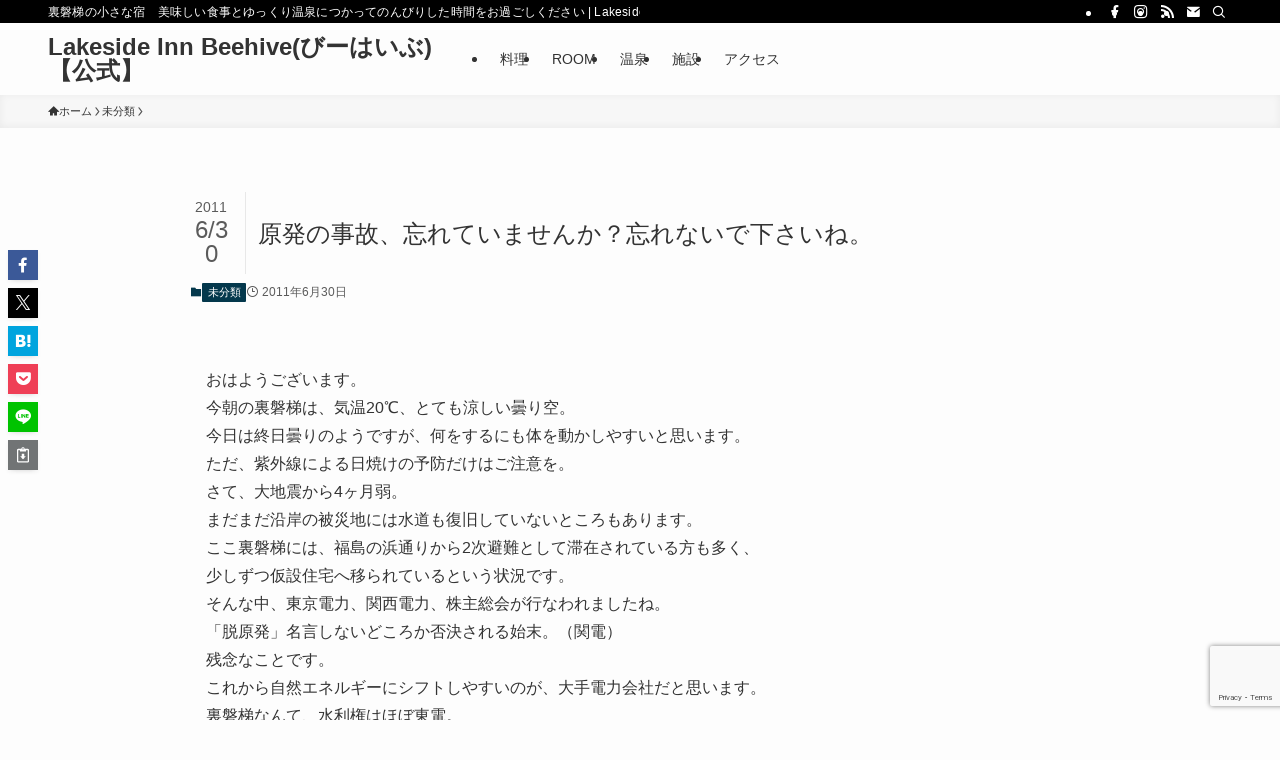

--- FILE ---
content_type: text/html; charset=utf-8
request_url: https://www.google.com/recaptcha/api2/anchor?ar=1&k=6LdHzy8jAAAAAOqk3BxJVDUYXEbtP630ZxryUZSR&co=aHR0cHM6Ly9sLWJlZWhpdmUuY29tOjQ0Mw..&hl=en&v=PoyoqOPhxBO7pBk68S4YbpHZ&size=invisible&anchor-ms=20000&execute-ms=30000&cb=57wyph1qgxqe
body_size: 48756
content:
<!DOCTYPE HTML><html dir="ltr" lang="en"><head><meta http-equiv="Content-Type" content="text/html; charset=UTF-8">
<meta http-equiv="X-UA-Compatible" content="IE=edge">
<title>reCAPTCHA</title>
<style type="text/css">
/* cyrillic-ext */
@font-face {
  font-family: 'Roboto';
  font-style: normal;
  font-weight: 400;
  font-stretch: 100%;
  src: url(//fonts.gstatic.com/s/roboto/v48/KFO7CnqEu92Fr1ME7kSn66aGLdTylUAMa3GUBHMdazTgWw.woff2) format('woff2');
  unicode-range: U+0460-052F, U+1C80-1C8A, U+20B4, U+2DE0-2DFF, U+A640-A69F, U+FE2E-FE2F;
}
/* cyrillic */
@font-face {
  font-family: 'Roboto';
  font-style: normal;
  font-weight: 400;
  font-stretch: 100%;
  src: url(//fonts.gstatic.com/s/roboto/v48/KFO7CnqEu92Fr1ME7kSn66aGLdTylUAMa3iUBHMdazTgWw.woff2) format('woff2');
  unicode-range: U+0301, U+0400-045F, U+0490-0491, U+04B0-04B1, U+2116;
}
/* greek-ext */
@font-face {
  font-family: 'Roboto';
  font-style: normal;
  font-weight: 400;
  font-stretch: 100%;
  src: url(//fonts.gstatic.com/s/roboto/v48/KFO7CnqEu92Fr1ME7kSn66aGLdTylUAMa3CUBHMdazTgWw.woff2) format('woff2');
  unicode-range: U+1F00-1FFF;
}
/* greek */
@font-face {
  font-family: 'Roboto';
  font-style: normal;
  font-weight: 400;
  font-stretch: 100%;
  src: url(//fonts.gstatic.com/s/roboto/v48/KFO7CnqEu92Fr1ME7kSn66aGLdTylUAMa3-UBHMdazTgWw.woff2) format('woff2');
  unicode-range: U+0370-0377, U+037A-037F, U+0384-038A, U+038C, U+038E-03A1, U+03A3-03FF;
}
/* math */
@font-face {
  font-family: 'Roboto';
  font-style: normal;
  font-weight: 400;
  font-stretch: 100%;
  src: url(//fonts.gstatic.com/s/roboto/v48/KFO7CnqEu92Fr1ME7kSn66aGLdTylUAMawCUBHMdazTgWw.woff2) format('woff2');
  unicode-range: U+0302-0303, U+0305, U+0307-0308, U+0310, U+0312, U+0315, U+031A, U+0326-0327, U+032C, U+032F-0330, U+0332-0333, U+0338, U+033A, U+0346, U+034D, U+0391-03A1, U+03A3-03A9, U+03B1-03C9, U+03D1, U+03D5-03D6, U+03F0-03F1, U+03F4-03F5, U+2016-2017, U+2034-2038, U+203C, U+2040, U+2043, U+2047, U+2050, U+2057, U+205F, U+2070-2071, U+2074-208E, U+2090-209C, U+20D0-20DC, U+20E1, U+20E5-20EF, U+2100-2112, U+2114-2115, U+2117-2121, U+2123-214F, U+2190, U+2192, U+2194-21AE, U+21B0-21E5, U+21F1-21F2, U+21F4-2211, U+2213-2214, U+2216-22FF, U+2308-230B, U+2310, U+2319, U+231C-2321, U+2336-237A, U+237C, U+2395, U+239B-23B7, U+23D0, U+23DC-23E1, U+2474-2475, U+25AF, U+25B3, U+25B7, U+25BD, U+25C1, U+25CA, U+25CC, U+25FB, U+266D-266F, U+27C0-27FF, U+2900-2AFF, U+2B0E-2B11, U+2B30-2B4C, U+2BFE, U+3030, U+FF5B, U+FF5D, U+1D400-1D7FF, U+1EE00-1EEFF;
}
/* symbols */
@font-face {
  font-family: 'Roboto';
  font-style: normal;
  font-weight: 400;
  font-stretch: 100%;
  src: url(//fonts.gstatic.com/s/roboto/v48/KFO7CnqEu92Fr1ME7kSn66aGLdTylUAMaxKUBHMdazTgWw.woff2) format('woff2');
  unicode-range: U+0001-000C, U+000E-001F, U+007F-009F, U+20DD-20E0, U+20E2-20E4, U+2150-218F, U+2190, U+2192, U+2194-2199, U+21AF, U+21E6-21F0, U+21F3, U+2218-2219, U+2299, U+22C4-22C6, U+2300-243F, U+2440-244A, U+2460-24FF, U+25A0-27BF, U+2800-28FF, U+2921-2922, U+2981, U+29BF, U+29EB, U+2B00-2BFF, U+4DC0-4DFF, U+FFF9-FFFB, U+10140-1018E, U+10190-1019C, U+101A0, U+101D0-101FD, U+102E0-102FB, U+10E60-10E7E, U+1D2C0-1D2D3, U+1D2E0-1D37F, U+1F000-1F0FF, U+1F100-1F1AD, U+1F1E6-1F1FF, U+1F30D-1F30F, U+1F315, U+1F31C, U+1F31E, U+1F320-1F32C, U+1F336, U+1F378, U+1F37D, U+1F382, U+1F393-1F39F, U+1F3A7-1F3A8, U+1F3AC-1F3AF, U+1F3C2, U+1F3C4-1F3C6, U+1F3CA-1F3CE, U+1F3D4-1F3E0, U+1F3ED, U+1F3F1-1F3F3, U+1F3F5-1F3F7, U+1F408, U+1F415, U+1F41F, U+1F426, U+1F43F, U+1F441-1F442, U+1F444, U+1F446-1F449, U+1F44C-1F44E, U+1F453, U+1F46A, U+1F47D, U+1F4A3, U+1F4B0, U+1F4B3, U+1F4B9, U+1F4BB, U+1F4BF, U+1F4C8-1F4CB, U+1F4D6, U+1F4DA, U+1F4DF, U+1F4E3-1F4E6, U+1F4EA-1F4ED, U+1F4F7, U+1F4F9-1F4FB, U+1F4FD-1F4FE, U+1F503, U+1F507-1F50B, U+1F50D, U+1F512-1F513, U+1F53E-1F54A, U+1F54F-1F5FA, U+1F610, U+1F650-1F67F, U+1F687, U+1F68D, U+1F691, U+1F694, U+1F698, U+1F6AD, U+1F6B2, U+1F6B9-1F6BA, U+1F6BC, U+1F6C6-1F6CF, U+1F6D3-1F6D7, U+1F6E0-1F6EA, U+1F6F0-1F6F3, U+1F6F7-1F6FC, U+1F700-1F7FF, U+1F800-1F80B, U+1F810-1F847, U+1F850-1F859, U+1F860-1F887, U+1F890-1F8AD, U+1F8B0-1F8BB, U+1F8C0-1F8C1, U+1F900-1F90B, U+1F93B, U+1F946, U+1F984, U+1F996, U+1F9E9, U+1FA00-1FA6F, U+1FA70-1FA7C, U+1FA80-1FA89, U+1FA8F-1FAC6, U+1FACE-1FADC, U+1FADF-1FAE9, U+1FAF0-1FAF8, U+1FB00-1FBFF;
}
/* vietnamese */
@font-face {
  font-family: 'Roboto';
  font-style: normal;
  font-weight: 400;
  font-stretch: 100%;
  src: url(//fonts.gstatic.com/s/roboto/v48/KFO7CnqEu92Fr1ME7kSn66aGLdTylUAMa3OUBHMdazTgWw.woff2) format('woff2');
  unicode-range: U+0102-0103, U+0110-0111, U+0128-0129, U+0168-0169, U+01A0-01A1, U+01AF-01B0, U+0300-0301, U+0303-0304, U+0308-0309, U+0323, U+0329, U+1EA0-1EF9, U+20AB;
}
/* latin-ext */
@font-face {
  font-family: 'Roboto';
  font-style: normal;
  font-weight: 400;
  font-stretch: 100%;
  src: url(//fonts.gstatic.com/s/roboto/v48/KFO7CnqEu92Fr1ME7kSn66aGLdTylUAMa3KUBHMdazTgWw.woff2) format('woff2');
  unicode-range: U+0100-02BA, U+02BD-02C5, U+02C7-02CC, U+02CE-02D7, U+02DD-02FF, U+0304, U+0308, U+0329, U+1D00-1DBF, U+1E00-1E9F, U+1EF2-1EFF, U+2020, U+20A0-20AB, U+20AD-20C0, U+2113, U+2C60-2C7F, U+A720-A7FF;
}
/* latin */
@font-face {
  font-family: 'Roboto';
  font-style: normal;
  font-weight: 400;
  font-stretch: 100%;
  src: url(//fonts.gstatic.com/s/roboto/v48/KFO7CnqEu92Fr1ME7kSn66aGLdTylUAMa3yUBHMdazQ.woff2) format('woff2');
  unicode-range: U+0000-00FF, U+0131, U+0152-0153, U+02BB-02BC, U+02C6, U+02DA, U+02DC, U+0304, U+0308, U+0329, U+2000-206F, U+20AC, U+2122, U+2191, U+2193, U+2212, U+2215, U+FEFF, U+FFFD;
}
/* cyrillic-ext */
@font-face {
  font-family: 'Roboto';
  font-style: normal;
  font-weight: 500;
  font-stretch: 100%;
  src: url(//fonts.gstatic.com/s/roboto/v48/KFO7CnqEu92Fr1ME7kSn66aGLdTylUAMa3GUBHMdazTgWw.woff2) format('woff2');
  unicode-range: U+0460-052F, U+1C80-1C8A, U+20B4, U+2DE0-2DFF, U+A640-A69F, U+FE2E-FE2F;
}
/* cyrillic */
@font-face {
  font-family: 'Roboto';
  font-style: normal;
  font-weight: 500;
  font-stretch: 100%;
  src: url(//fonts.gstatic.com/s/roboto/v48/KFO7CnqEu92Fr1ME7kSn66aGLdTylUAMa3iUBHMdazTgWw.woff2) format('woff2');
  unicode-range: U+0301, U+0400-045F, U+0490-0491, U+04B0-04B1, U+2116;
}
/* greek-ext */
@font-face {
  font-family: 'Roboto';
  font-style: normal;
  font-weight: 500;
  font-stretch: 100%;
  src: url(//fonts.gstatic.com/s/roboto/v48/KFO7CnqEu92Fr1ME7kSn66aGLdTylUAMa3CUBHMdazTgWw.woff2) format('woff2');
  unicode-range: U+1F00-1FFF;
}
/* greek */
@font-face {
  font-family: 'Roboto';
  font-style: normal;
  font-weight: 500;
  font-stretch: 100%;
  src: url(//fonts.gstatic.com/s/roboto/v48/KFO7CnqEu92Fr1ME7kSn66aGLdTylUAMa3-UBHMdazTgWw.woff2) format('woff2');
  unicode-range: U+0370-0377, U+037A-037F, U+0384-038A, U+038C, U+038E-03A1, U+03A3-03FF;
}
/* math */
@font-face {
  font-family: 'Roboto';
  font-style: normal;
  font-weight: 500;
  font-stretch: 100%;
  src: url(//fonts.gstatic.com/s/roboto/v48/KFO7CnqEu92Fr1ME7kSn66aGLdTylUAMawCUBHMdazTgWw.woff2) format('woff2');
  unicode-range: U+0302-0303, U+0305, U+0307-0308, U+0310, U+0312, U+0315, U+031A, U+0326-0327, U+032C, U+032F-0330, U+0332-0333, U+0338, U+033A, U+0346, U+034D, U+0391-03A1, U+03A3-03A9, U+03B1-03C9, U+03D1, U+03D5-03D6, U+03F0-03F1, U+03F4-03F5, U+2016-2017, U+2034-2038, U+203C, U+2040, U+2043, U+2047, U+2050, U+2057, U+205F, U+2070-2071, U+2074-208E, U+2090-209C, U+20D0-20DC, U+20E1, U+20E5-20EF, U+2100-2112, U+2114-2115, U+2117-2121, U+2123-214F, U+2190, U+2192, U+2194-21AE, U+21B0-21E5, U+21F1-21F2, U+21F4-2211, U+2213-2214, U+2216-22FF, U+2308-230B, U+2310, U+2319, U+231C-2321, U+2336-237A, U+237C, U+2395, U+239B-23B7, U+23D0, U+23DC-23E1, U+2474-2475, U+25AF, U+25B3, U+25B7, U+25BD, U+25C1, U+25CA, U+25CC, U+25FB, U+266D-266F, U+27C0-27FF, U+2900-2AFF, U+2B0E-2B11, U+2B30-2B4C, U+2BFE, U+3030, U+FF5B, U+FF5D, U+1D400-1D7FF, U+1EE00-1EEFF;
}
/* symbols */
@font-face {
  font-family: 'Roboto';
  font-style: normal;
  font-weight: 500;
  font-stretch: 100%;
  src: url(//fonts.gstatic.com/s/roboto/v48/KFO7CnqEu92Fr1ME7kSn66aGLdTylUAMaxKUBHMdazTgWw.woff2) format('woff2');
  unicode-range: U+0001-000C, U+000E-001F, U+007F-009F, U+20DD-20E0, U+20E2-20E4, U+2150-218F, U+2190, U+2192, U+2194-2199, U+21AF, U+21E6-21F0, U+21F3, U+2218-2219, U+2299, U+22C4-22C6, U+2300-243F, U+2440-244A, U+2460-24FF, U+25A0-27BF, U+2800-28FF, U+2921-2922, U+2981, U+29BF, U+29EB, U+2B00-2BFF, U+4DC0-4DFF, U+FFF9-FFFB, U+10140-1018E, U+10190-1019C, U+101A0, U+101D0-101FD, U+102E0-102FB, U+10E60-10E7E, U+1D2C0-1D2D3, U+1D2E0-1D37F, U+1F000-1F0FF, U+1F100-1F1AD, U+1F1E6-1F1FF, U+1F30D-1F30F, U+1F315, U+1F31C, U+1F31E, U+1F320-1F32C, U+1F336, U+1F378, U+1F37D, U+1F382, U+1F393-1F39F, U+1F3A7-1F3A8, U+1F3AC-1F3AF, U+1F3C2, U+1F3C4-1F3C6, U+1F3CA-1F3CE, U+1F3D4-1F3E0, U+1F3ED, U+1F3F1-1F3F3, U+1F3F5-1F3F7, U+1F408, U+1F415, U+1F41F, U+1F426, U+1F43F, U+1F441-1F442, U+1F444, U+1F446-1F449, U+1F44C-1F44E, U+1F453, U+1F46A, U+1F47D, U+1F4A3, U+1F4B0, U+1F4B3, U+1F4B9, U+1F4BB, U+1F4BF, U+1F4C8-1F4CB, U+1F4D6, U+1F4DA, U+1F4DF, U+1F4E3-1F4E6, U+1F4EA-1F4ED, U+1F4F7, U+1F4F9-1F4FB, U+1F4FD-1F4FE, U+1F503, U+1F507-1F50B, U+1F50D, U+1F512-1F513, U+1F53E-1F54A, U+1F54F-1F5FA, U+1F610, U+1F650-1F67F, U+1F687, U+1F68D, U+1F691, U+1F694, U+1F698, U+1F6AD, U+1F6B2, U+1F6B9-1F6BA, U+1F6BC, U+1F6C6-1F6CF, U+1F6D3-1F6D7, U+1F6E0-1F6EA, U+1F6F0-1F6F3, U+1F6F7-1F6FC, U+1F700-1F7FF, U+1F800-1F80B, U+1F810-1F847, U+1F850-1F859, U+1F860-1F887, U+1F890-1F8AD, U+1F8B0-1F8BB, U+1F8C0-1F8C1, U+1F900-1F90B, U+1F93B, U+1F946, U+1F984, U+1F996, U+1F9E9, U+1FA00-1FA6F, U+1FA70-1FA7C, U+1FA80-1FA89, U+1FA8F-1FAC6, U+1FACE-1FADC, U+1FADF-1FAE9, U+1FAF0-1FAF8, U+1FB00-1FBFF;
}
/* vietnamese */
@font-face {
  font-family: 'Roboto';
  font-style: normal;
  font-weight: 500;
  font-stretch: 100%;
  src: url(//fonts.gstatic.com/s/roboto/v48/KFO7CnqEu92Fr1ME7kSn66aGLdTylUAMa3OUBHMdazTgWw.woff2) format('woff2');
  unicode-range: U+0102-0103, U+0110-0111, U+0128-0129, U+0168-0169, U+01A0-01A1, U+01AF-01B0, U+0300-0301, U+0303-0304, U+0308-0309, U+0323, U+0329, U+1EA0-1EF9, U+20AB;
}
/* latin-ext */
@font-face {
  font-family: 'Roboto';
  font-style: normal;
  font-weight: 500;
  font-stretch: 100%;
  src: url(//fonts.gstatic.com/s/roboto/v48/KFO7CnqEu92Fr1ME7kSn66aGLdTylUAMa3KUBHMdazTgWw.woff2) format('woff2');
  unicode-range: U+0100-02BA, U+02BD-02C5, U+02C7-02CC, U+02CE-02D7, U+02DD-02FF, U+0304, U+0308, U+0329, U+1D00-1DBF, U+1E00-1E9F, U+1EF2-1EFF, U+2020, U+20A0-20AB, U+20AD-20C0, U+2113, U+2C60-2C7F, U+A720-A7FF;
}
/* latin */
@font-face {
  font-family: 'Roboto';
  font-style: normal;
  font-weight: 500;
  font-stretch: 100%;
  src: url(//fonts.gstatic.com/s/roboto/v48/KFO7CnqEu92Fr1ME7kSn66aGLdTylUAMa3yUBHMdazQ.woff2) format('woff2');
  unicode-range: U+0000-00FF, U+0131, U+0152-0153, U+02BB-02BC, U+02C6, U+02DA, U+02DC, U+0304, U+0308, U+0329, U+2000-206F, U+20AC, U+2122, U+2191, U+2193, U+2212, U+2215, U+FEFF, U+FFFD;
}
/* cyrillic-ext */
@font-face {
  font-family: 'Roboto';
  font-style: normal;
  font-weight: 900;
  font-stretch: 100%;
  src: url(//fonts.gstatic.com/s/roboto/v48/KFO7CnqEu92Fr1ME7kSn66aGLdTylUAMa3GUBHMdazTgWw.woff2) format('woff2');
  unicode-range: U+0460-052F, U+1C80-1C8A, U+20B4, U+2DE0-2DFF, U+A640-A69F, U+FE2E-FE2F;
}
/* cyrillic */
@font-face {
  font-family: 'Roboto';
  font-style: normal;
  font-weight: 900;
  font-stretch: 100%;
  src: url(//fonts.gstatic.com/s/roboto/v48/KFO7CnqEu92Fr1ME7kSn66aGLdTylUAMa3iUBHMdazTgWw.woff2) format('woff2');
  unicode-range: U+0301, U+0400-045F, U+0490-0491, U+04B0-04B1, U+2116;
}
/* greek-ext */
@font-face {
  font-family: 'Roboto';
  font-style: normal;
  font-weight: 900;
  font-stretch: 100%;
  src: url(//fonts.gstatic.com/s/roboto/v48/KFO7CnqEu92Fr1ME7kSn66aGLdTylUAMa3CUBHMdazTgWw.woff2) format('woff2');
  unicode-range: U+1F00-1FFF;
}
/* greek */
@font-face {
  font-family: 'Roboto';
  font-style: normal;
  font-weight: 900;
  font-stretch: 100%;
  src: url(//fonts.gstatic.com/s/roboto/v48/KFO7CnqEu92Fr1ME7kSn66aGLdTylUAMa3-UBHMdazTgWw.woff2) format('woff2');
  unicode-range: U+0370-0377, U+037A-037F, U+0384-038A, U+038C, U+038E-03A1, U+03A3-03FF;
}
/* math */
@font-face {
  font-family: 'Roboto';
  font-style: normal;
  font-weight: 900;
  font-stretch: 100%;
  src: url(//fonts.gstatic.com/s/roboto/v48/KFO7CnqEu92Fr1ME7kSn66aGLdTylUAMawCUBHMdazTgWw.woff2) format('woff2');
  unicode-range: U+0302-0303, U+0305, U+0307-0308, U+0310, U+0312, U+0315, U+031A, U+0326-0327, U+032C, U+032F-0330, U+0332-0333, U+0338, U+033A, U+0346, U+034D, U+0391-03A1, U+03A3-03A9, U+03B1-03C9, U+03D1, U+03D5-03D6, U+03F0-03F1, U+03F4-03F5, U+2016-2017, U+2034-2038, U+203C, U+2040, U+2043, U+2047, U+2050, U+2057, U+205F, U+2070-2071, U+2074-208E, U+2090-209C, U+20D0-20DC, U+20E1, U+20E5-20EF, U+2100-2112, U+2114-2115, U+2117-2121, U+2123-214F, U+2190, U+2192, U+2194-21AE, U+21B0-21E5, U+21F1-21F2, U+21F4-2211, U+2213-2214, U+2216-22FF, U+2308-230B, U+2310, U+2319, U+231C-2321, U+2336-237A, U+237C, U+2395, U+239B-23B7, U+23D0, U+23DC-23E1, U+2474-2475, U+25AF, U+25B3, U+25B7, U+25BD, U+25C1, U+25CA, U+25CC, U+25FB, U+266D-266F, U+27C0-27FF, U+2900-2AFF, U+2B0E-2B11, U+2B30-2B4C, U+2BFE, U+3030, U+FF5B, U+FF5D, U+1D400-1D7FF, U+1EE00-1EEFF;
}
/* symbols */
@font-face {
  font-family: 'Roboto';
  font-style: normal;
  font-weight: 900;
  font-stretch: 100%;
  src: url(//fonts.gstatic.com/s/roboto/v48/KFO7CnqEu92Fr1ME7kSn66aGLdTylUAMaxKUBHMdazTgWw.woff2) format('woff2');
  unicode-range: U+0001-000C, U+000E-001F, U+007F-009F, U+20DD-20E0, U+20E2-20E4, U+2150-218F, U+2190, U+2192, U+2194-2199, U+21AF, U+21E6-21F0, U+21F3, U+2218-2219, U+2299, U+22C4-22C6, U+2300-243F, U+2440-244A, U+2460-24FF, U+25A0-27BF, U+2800-28FF, U+2921-2922, U+2981, U+29BF, U+29EB, U+2B00-2BFF, U+4DC0-4DFF, U+FFF9-FFFB, U+10140-1018E, U+10190-1019C, U+101A0, U+101D0-101FD, U+102E0-102FB, U+10E60-10E7E, U+1D2C0-1D2D3, U+1D2E0-1D37F, U+1F000-1F0FF, U+1F100-1F1AD, U+1F1E6-1F1FF, U+1F30D-1F30F, U+1F315, U+1F31C, U+1F31E, U+1F320-1F32C, U+1F336, U+1F378, U+1F37D, U+1F382, U+1F393-1F39F, U+1F3A7-1F3A8, U+1F3AC-1F3AF, U+1F3C2, U+1F3C4-1F3C6, U+1F3CA-1F3CE, U+1F3D4-1F3E0, U+1F3ED, U+1F3F1-1F3F3, U+1F3F5-1F3F7, U+1F408, U+1F415, U+1F41F, U+1F426, U+1F43F, U+1F441-1F442, U+1F444, U+1F446-1F449, U+1F44C-1F44E, U+1F453, U+1F46A, U+1F47D, U+1F4A3, U+1F4B0, U+1F4B3, U+1F4B9, U+1F4BB, U+1F4BF, U+1F4C8-1F4CB, U+1F4D6, U+1F4DA, U+1F4DF, U+1F4E3-1F4E6, U+1F4EA-1F4ED, U+1F4F7, U+1F4F9-1F4FB, U+1F4FD-1F4FE, U+1F503, U+1F507-1F50B, U+1F50D, U+1F512-1F513, U+1F53E-1F54A, U+1F54F-1F5FA, U+1F610, U+1F650-1F67F, U+1F687, U+1F68D, U+1F691, U+1F694, U+1F698, U+1F6AD, U+1F6B2, U+1F6B9-1F6BA, U+1F6BC, U+1F6C6-1F6CF, U+1F6D3-1F6D7, U+1F6E0-1F6EA, U+1F6F0-1F6F3, U+1F6F7-1F6FC, U+1F700-1F7FF, U+1F800-1F80B, U+1F810-1F847, U+1F850-1F859, U+1F860-1F887, U+1F890-1F8AD, U+1F8B0-1F8BB, U+1F8C0-1F8C1, U+1F900-1F90B, U+1F93B, U+1F946, U+1F984, U+1F996, U+1F9E9, U+1FA00-1FA6F, U+1FA70-1FA7C, U+1FA80-1FA89, U+1FA8F-1FAC6, U+1FACE-1FADC, U+1FADF-1FAE9, U+1FAF0-1FAF8, U+1FB00-1FBFF;
}
/* vietnamese */
@font-face {
  font-family: 'Roboto';
  font-style: normal;
  font-weight: 900;
  font-stretch: 100%;
  src: url(//fonts.gstatic.com/s/roboto/v48/KFO7CnqEu92Fr1ME7kSn66aGLdTylUAMa3OUBHMdazTgWw.woff2) format('woff2');
  unicode-range: U+0102-0103, U+0110-0111, U+0128-0129, U+0168-0169, U+01A0-01A1, U+01AF-01B0, U+0300-0301, U+0303-0304, U+0308-0309, U+0323, U+0329, U+1EA0-1EF9, U+20AB;
}
/* latin-ext */
@font-face {
  font-family: 'Roboto';
  font-style: normal;
  font-weight: 900;
  font-stretch: 100%;
  src: url(//fonts.gstatic.com/s/roboto/v48/KFO7CnqEu92Fr1ME7kSn66aGLdTylUAMa3KUBHMdazTgWw.woff2) format('woff2');
  unicode-range: U+0100-02BA, U+02BD-02C5, U+02C7-02CC, U+02CE-02D7, U+02DD-02FF, U+0304, U+0308, U+0329, U+1D00-1DBF, U+1E00-1E9F, U+1EF2-1EFF, U+2020, U+20A0-20AB, U+20AD-20C0, U+2113, U+2C60-2C7F, U+A720-A7FF;
}
/* latin */
@font-face {
  font-family: 'Roboto';
  font-style: normal;
  font-weight: 900;
  font-stretch: 100%;
  src: url(//fonts.gstatic.com/s/roboto/v48/KFO7CnqEu92Fr1ME7kSn66aGLdTylUAMa3yUBHMdazQ.woff2) format('woff2');
  unicode-range: U+0000-00FF, U+0131, U+0152-0153, U+02BB-02BC, U+02C6, U+02DA, U+02DC, U+0304, U+0308, U+0329, U+2000-206F, U+20AC, U+2122, U+2191, U+2193, U+2212, U+2215, U+FEFF, U+FFFD;
}

</style>
<link rel="stylesheet" type="text/css" href="https://www.gstatic.com/recaptcha/releases/PoyoqOPhxBO7pBk68S4YbpHZ/styles__ltr.css">
<script nonce="vcJmP7mGmda7wcAwcA93WQ" type="text/javascript">window['__recaptcha_api'] = 'https://www.google.com/recaptcha/api2/';</script>
<script type="text/javascript" src="https://www.gstatic.com/recaptcha/releases/PoyoqOPhxBO7pBk68S4YbpHZ/recaptcha__en.js" nonce="vcJmP7mGmda7wcAwcA93WQ">
      
    </script></head>
<body><div id="rc-anchor-alert" class="rc-anchor-alert"></div>
<input type="hidden" id="recaptcha-token" value="[base64]">
<script type="text/javascript" nonce="vcJmP7mGmda7wcAwcA93WQ">
      recaptcha.anchor.Main.init("[\x22ainput\x22,[\x22bgdata\x22,\x22\x22,\[base64]/[base64]/UltIKytdPWE6KGE8MjA0OD9SW0grK109YT4+NnwxOTI6KChhJjY0NTEyKT09NTUyOTYmJnErMTxoLmxlbmd0aCYmKGguY2hhckNvZGVBdChxKzEpJjY0NTEyKT09NTYzMjA/[base64]/MjU1OlI/[base64]/[base64]/[base64]/[base64]/[base64]/[base64]/[base64]/[base64]/[base64]/[base64]\x22,\[base64]\x22,\x22wr3Cl8KTDMKMw6HCmB/DicOuZ8OZTXcOHgYKJMKRwrDCghwJw4DChknCoALCght/wofDhcKCw6dmImstw7HChEHDnMKAJlw+w4x+f8KRw4YmwrJxw5PDhFHDgGlmw4UzwrM5w5XDj8O5wpXDl8KOw6UnKcKCw5/Cmz7DisOsfUPCtXrCn8O9ET3CucK5akbCuMOtwp0XMDoWwpDDknA7dMOXScOSwr3ChSPCmcKcScOywp/DohlnCQTCmRvDqMKnwrdCwqjCu8OAwqLDvwfDmMKcw5TCiQQ3wq3CtjHDk8KHOjMNCRXDgcOMdh7DmsKTwrcWw6PCjkoqw4Rsw67Cmg/[base64]/CmMKzBMKqwpXCgMKpwocOH8OIPcKkwrZKw6EfSxcmQgnDnsONw5fDownCqU7DqETDmmw8UGwKdw/CjcKldUwew4HCvsKowpxRO8OnwpR9ViTCk20yw5nCucOfw6DDrHM7fR/CsHNlwrk2H8OcwpHCryvDjsOcw5wVwqQcw6pTw4wOwobDhsOjw7XCkMOCM8Kuw4VPw5fCtiwQb8OzPMKlw6LDpMKDwr3DgsKFV8KJw67CrxdmwqNvwqlTZh/DvkzDhBVbaC0Gw7B1J8O3OcKsw6lGL8KPL8ObXBQNw77CksKvw4fDgHDDsg/[base64]/DgxPCsMOwwrbCvDx/PcKNP8OMwpjDg0zCjkLCqcKXGkgLw4liC2PDosOlSsOtw73DrVLCtsKrw4Y8T3lOw5zCjcOewo0jw5XDjGXDmCfDo2kpw6bDosK6w4/[base64]/DtERbw7JpwrfCnHNkwrvCs37DusK3w51Xw43DusOfwrhVVcOsOsOWwrHDjsKywq1Be1Npw71ww57Cgn/Coi8NbhQvbV7CmsKzW8KDwrdxN8OBfsKbTixXY8OAajAtwrBJw7c8PsKSe8OwwprClU3Cp1IKP8KAwp/DoTEnSsKAIsO4SEk4wqDDucKFP0/[base64]/CujkAaErDvg3CqnwoR3/DogIewoXCuRYhJcOJKlBsesKhwqnDhsOaw5zDgmQ1HsK/BMKxC8Osw6sZGcK2OMKVwo/DuX3CgcO8wqRDw4DCgB8GDlHDlMOiwptbRWEPw5Aiw5YbVMOKwofCmzhLwqEXMAzDlsKzw7NUwoDDpcKYRsO9aChFDARwVsONwrjCicKqHkBsw7s/w6bDr8Osw7Icw7fDsgN6w4/CrBnCrkXCqMKBwpYLwqTCjsOgwr0Gw4nDv8Oow7bDlcOSQcO3D07Dr0k3wq/Cg8Kcw4tEwpbDgMODw5IRHnrDg8O9w44vwoddwo7CviNWw71ewr7CjER/wr59PlPCusKhw4UGE0sWw6nCpMOeCnZ5bMKCw5k3w4RGNS5cacOTwoc3PkxCfD8swp9dQMKSw4gPw4ICwpnCsMObw5tbIMKyETbDscOAw43CscKNw5pDPcO3XsOXw5/CkgZ1NMKLw6nDlMKAwpoBwofDviAXeMKXc0lTNMOHw4IZB8OjXMKMH1TCoFB/OcK3dnHDm8O0OS/CqsKHw7PDmcKKEsOVwpDDikTCucOXw7XDlh3DtxzDjcO/TcKzwpoMYU0Jw5ZJKEYSw5zDg8K6w6LDv8K+w4PDq8Kkwql5cMOZw67CrcODw5wUYQ/DtFUYBnk7w6kPw6xswofCiHzDuk4wFiPDocOJfUbCpBXDh8KIFiPCk8KUw4PCt8KGC2NIDldeBMKtw6wiCjnChlRuw6XDrW9tw6MqwrHDhcO8DMOZw4HDicK6Kk/CqMOfW8KewoNswoDDi8KqPkPDvU83w6rDoUgLY8K3a2xJw7DCucOdw77DtsKuO1rCqBklA8OaI8KfQsOjw6ZHLjLDuMO/w5rDr8OKworCvcK3w4c5MMKzwovDssOUdifCqsKjR8O9w5QqwqHDrcKEwoJpEcOaZ8KfwpAlwprCgcKCS1bDssKZw7jDi0gtwqI3esKZwotEZnPDrcK0FmpWw6LCp3RYw7DDplzCnz/DmDzCmwNMwo3DjsKuwrLDqcO+wosgZ8OuTsOuY8K0PXTChMKPAjVhwqfDu2pPwrU1GQs6CFI6w7TCoMOUwpjDkcKRwpZ4w7A5QxMdwqhnbxPCu8OMw7TDjsKPw5/DmF/DrV0Cw5zCp8O2KcOzexLDkUXDnAvCj8K5XiYhbnfCp3XDhsOywr82Yw5Nw5LDrBExaFrCj3/Dug0KCgXCisK5ccOISRZ5w5ZMDsK4w50YU3ASZcOqwpDCh8KMF056w6HDucKkFRRWCsO1FcKWQSXDjXknwp3DvMKtwq4tBiPDp8KrCsKuE1/CqiLDtMKYTTxARDjCksKewpYqwqIqG8OcUMO3woTCm8KrPWcYw6M3asO8WcKsw6vDuj1jKcKjw4RrRTpcV8OJw6LDn0vCl8OUwr7DocKNw5zDvsKGIcKRbwstQWfDocKjw7MrMsOSw5nCl0XCs8Kew4fDisKiw7/Ds8Kbw4/Cj8K+woM8w5VqwpPCvMOcej7DnsKLNCxWw4gJDiA3wqfDpErChGLDscOQw7E2bHbCuQBCw7fClAHDo8KzWcOedMKjamPCnsOCTSrCmlQ1WsKTAsOQw5UEw699HQR/w4xFw7I4TMOmMsK8wrR5RcOVw6fDu8K4DSQDw4Vnw7fCsx5lw5vCrMKIA2nCncKrw75uYMORDsKew5DDg8OyKMKVUxh5w4kGZMOtI8Kvw6rDn1lGwrg2Rj5bwr7DvMK7AcO4wpkkwoDDqcOwwpjCsyZBAcKsacOXGzfDnnXCscKTwqDDgsKdwp7DqsOgGlJ/wrZfZDNpYsOFWj/[base64]/DilTDg33DtcK6w7Fmw5/DrcOkw5ZsEjnCkT/[base64]/CrArDs8ORw5oSIVHCrzZjAMOzwoYYwovDrMOvwrw+w64wJMOCHcKLwrtYIcOEwrTCpcKsw4hiw5xvw6gywodvLMO/woZvLBHCqFURw7vDtirCqMOawqcXR3fCjDpswqVdw7kzJcOBSMOAw7Uiw756wqBXw4RqVU/DjALChzrDrnVUw4HDu8KVecOWw7XDv8KAwrLCtMK3wr3DsMOyw5jDisODV0EJaQxRwpvCiQhPMsKEIsOKLMKHwoMzwqzDpi5bwoARwp91wrRxI0Ivw5cAeykrBsK5e8OhGkEsw6DDgsOaw5vDhDIxXsOgXSDCrsO0H8K3AU/[base64]/[base64]/DowDDsnHDlyTDocKvw5ExwrnCsWB6LXnDlcOdIcKEwp9fXHnCp8KCDgEDwokJJx4+SVwew6HDocOkwrYgw5vCgMODBcKYBMKsFwXDqcKdGsOnCMOhw5NeWArCgMK4AcOPJMOrwrdha2p+wr3DlgolO8O0w7PCi8K7wpcswrfCuDE9BT5cd8K/[base64]/DsGzCrGAsV8K4XcO+RcOLIcOudMO5EcKqw4DCjDDDjnzDiMKUJ2LCjVnCt8KWZcK5wrvDvsO9w6l8w5zCjnwEMXbCq8K3w77DvzXDjsKYwpIYNsOCF8O3VMKow4V0w5/DojXDrHzCkF7DnhvDqT7DlMOdwoxfw5TCncKfwrpkwpJrwo4xwpQhw6LDk8ONWEjDpizCt3jChMOSVsOKb8K/AMOqR8OWAsKEH1d9ZlTDhcKgEsObwrQJGzQVKMOMwohCH8OrG8KeNsKxwpHDlsOWwrE0ecOgHyXCsRLCo1fDqErDvFUHwq0NWzIuTcKlwoLDi1fDhTAnw4bCrUrDmsOwKMKRwqVaw5zDv8Kbwrs7wpzCuMKEw6hfw5BUwqjDl8O7w4/ChWDDghXCncOwcDrClMKYPMOgwrXCmWvDjsKGw7wNccKlw7cvJsOvTsKIwq87BsKIw4jDtcO+XTfCr1PDklgywq0VVE9rGzHDn0bClsOQKyBnw48/[base64]/[base64]/CpXnDs8O2bMKFBTPCv8KNwqXDksKDwobDnHQgc2R6ecK1UnlywrlHRsOJw4A9OWc4w6DDvDRSeyJwwq/DpcOpCMKhw5hMw54rw5Q7wpbCgWtJfmkIHi8pBkfChMKwdhMmfg7Don3CixPDjMKRYFsRNRMafcKvwpHDoktwPgIcw73CvsOsEsOVw7AsRsK6PkQ9ZFfCrsKGAS/DjxdrSMOiw5fDjMKpNMK6CMKVcwDDrMOEwrrDnT/Dr3xORMK/wr7DlsORw6MZw7sBw5zCmxXDlzF1C8O3wp3CtcKqdBA7WMKgw7pfwojCpU3CjcKLFxoLw5whw6p7c8KfEQkwYMO6DcOYw7PCnUNhwrBUwoDDkmQFwqAQw6PDp8KrWMKOw7bDoShjw6pQEjEhwrfDrMKEw6/DnsKnAAvDon3CscOcOxgtb0zDs8KjM8O7ZxBpCQM6DyPDt8OQHyIcPFoywozDpT/DvsKhw4VYw4bCnRsjwr8+woZyVV7DtsOhEcOWwqDChMOGVcOTVsOMEihlewtHFnZxwr/CpSzCv2cxHiXCpMK6GWPDkMKbJkPCjhxmasKXUk/[base64]/DtMK/CMKUZ2zCh8KQSTAJUnAiAcOmO3gnw6R1BsKXw4JEwo/DgFwUw67CusKGw5HCt8K/[base64]/DkXTDrUIvw7NVAlTCoMKBwo7DuMKWeMKNGcOiWsKKZcOnKlRxw7MoQGIpwoDCoMOkfAHDqcO+V8O0wogpwogHcMO/wo3Dj8KgDsOiHjrDssKVGDJMDWfDsVIOw5FHwrjDj8KcWcKhTMKbwr5Lw7gzK01SOizDvsKzwp/Dt8O+SG5GV8OdGH5Rw590DCh5AcOwH8OSBhLDtTXCigw8wqrChEDDoznCnntcw6xVSxMWFMK/TsOxNjBdfzcCQcOVw6vDqB3DtsOlw7bDn1vCr8K/[base64]/C3DDtMO6w67Cu8KbecKWAVnChXNsw4V8w7DDlMKXwqrCmMOVUMKYw6Fiwqd9wojCpcO7akRyQGZqwpV8wqAvwrbCu8KswoPDj0TDinPDtcKxJwXCm8OKY8OwecKSYsKpeQPDk8KbwooZwrTCvGEtNw3CnsKswqUuQsK/Q0rCikLDgVQawqRREwBMwrI0T8OuOGbCsEnCr8O8w6tVwrk3w7rCqVHDn8Kxwp9HwosPwqhNwr1pZgrCsMKBwo4JJ8KjecOOwqx1Z1JaGh8NAcK9w6Eew7jDnHI+woPDhmIVZ8OhEMKHQcOcZcKdwrUPEcOew7lCwofDhygYwot/[base64]/RcKZw7jDu0zDj3IbVMODNT7CunrCkEt6bXLCnMK7wrgXw4p4f8O2bx3CrsODw4DCjcOiYkrDh8OpwpgYwr52GhlEP8OkdSJPwq/Cv8ORfzMSHXoGJsK7W8KrO0vDs0ETecOmZcOjVlwSw5rDk8KnbMOiw6xJVmrDhWMgakzDvcKIw5DDih/DgBzDoUTDvcO1DSorW8KMF3xpw4gfw6DCt8K/GMOAB8KPJnx1wobCsioDPcK2woDDg8KYKcKTw6PDrMOWXWssDcOwJ8O2wpXClk/DicKSUW7Ck8OkTT7DlcOFSxM4wptew7gnwrTClRHDlcKkw5YUVsOwGcOrHMK6bsOQfsOxSMK8E8KywqcTwqZ8wooWwqVaQMKwRkfCsMK+eSggczotAsOVfMKQAMKzwr9iRUjCulfDqXjDu8K5woZKYy/Cr8K+wrTCt8KXwpPCicOZwqQjfMKaYhhMwrvDiMOqSzXDrVdnL8O1e03DosOMw5R9P8O4wqtrwprCh8OVPRtowprCjsKnPXRpw5fDjiTDkU/DsMKCGcOqOgkcw5zDpxPDoRjDrXZCw6hIKsO+wp3DnTduwod7wqoHSMOwwoYFDj/Dhh3DpMKkwrdQKMOOw7ppw6k7wpc8w5pEwqQTw4HCisKkAFjClCJqw7cvwozDhF/DlHAmw75EwqhXw5oGwrvDixQLUMKwe8ORw63CrMOpw6k8worDtcO0wpTDsFIBwoAGw6nDhhvCvG3DrFjCu33CjMO3w47DnsOUG2NGwrItwrrDgEvCrsKXwr7Dj0dFIFzDgMK8RncmF8KMeCETwoXDog/[base64]/DoTFsWhrDjMOpQMOHwrrDijNnwpsaw53CjcORJMKvwpzCoVnDih0jw43Driphwq/DgsKJw6LChcKbRMO7wqDDmW/Cj0nCkUpXw4LDiWzDqcKaBFoRTsOkw5XDuSNtIxDDmsO/IcODworDsRHDlMOtGMOhGlpjS8O8cMOWfgcKTsOeBsKDwp/CmsKkwrHDuk5kw7lFwqXDosO1I8Kdc8KgD8KEN8OjZsKpw5nCrXzCkEfDsnBtJ8Khwp/ClsOCworCuMK1J8OPw4DDv3MYdWjCvhTCmC5FIMOUw4DDhivDtUg9FsOzwodAwr5tfArCrVZpfMKdwoTDm8Ojw4FeKMKUCMK+wrZYwqglwrPDrsK5wpQfYG7Cv8K6wrMhwptYH8OlecKYw43CvFI8fcO/WsKfw4zCgsOPTARuw5TCnTPDpyrCiAZkGlUUMhnChcOSNwRJwqnCqkPCo0TCqcK7wo7CiMKOLjnCsCPDhxhRFyzCl0PCmgfDvsOzOBPDocKQw6rCpk1xw5ICw4nClATDhsKHOsOUwovDt8OGwqLDqQN9w4zCuwtSw7LDtcKDwrTDgRt0wrbCo23CusK+LcK4wr/[base64]/[base64]/DrcO3w7vCmD7CsMO/[base64]/Cr8OGwpt0BUVTwq3CljfCv8O4A8OofcO5wqXCqQlCNSZLUBPCo3bDnR7DqGXDoHwNekgRd8KeGRPDnXnCr0/DgcKOwp3DjMOTMMKpwpxMO8OuGsOwwr/CoGTCojxPYcKGwpY8KHpOZEIsJMOZamzDssOpw7sJw4JvwpZqCgvDnw7CocOlw5zCt2MMw6nCrUB3w63DmhzDrygrKR/[base64]/DlsOxEE5aw6QtLMOXw5LDiiDDvcOhw7AUw5h/F8O/OcKaZkfDsMKJwoHDnE4wcwYBw58qeMKBw6PDosOaQXN1w6p+PcO0X27DjcK9wqpEMMOkUFvDoMK0K8K7LVsNS8KGQwddEQsWwovDqsO7GsOVwpFBVC3CjFzCt8KIYzsYwoAYAsObKh7DscKGVxgdw6XDn8KcKE5zO8KGwqFWLVdRB8KmQWnCqU/[base64]/Dh3bClsKEwqvCgmLDncORHsOReMOoaw8EwqgKI1ADwpYJwrPCiMOwwq5SVlDDm8OHwozCjm/DtMOwwqhtYsO+wqNEH8OCax3CpBYAwo9cUGTDmh3ClSzCnMOYHcKiWlvDjMOgwp7DkGUcw6TCiMOdwpTCmsOSWcKxBXxTGcKDw619GxjCml3Cj3DDmMOLL30XwrlJRh9LGcKEwqbCt8OuSWzCjSALSTgNJmfChmJTMWHDsE3DtgtJOGrCncOnwo/[base64]/DhBfCrWcGwpRpw6XDssKawrnDlsOIwqjCsA3CusOtIlcjQRdYw7TDlxPDksKWLcOnLMOdw7DCqMOfPMO9w4/CtnzDpMO8N8OZNjnDuHUwwqVpwpdRb8OvwpjClTkJwrIIMB5uwqvClFfDs8K5YsO2wqbDmXswTAHDqyEPTk7DrBFaw5QjS8OvwqlzKMK8wqgSw7UQR8KjO8KKw7vDoMKUwrEMJ27CkF7Cm3MCVVoLw70QworCj8KQw4Y9TcO0w6XCtA/CrxvDkFfCs8KkwoRGw7jDg8OGK8OjZcKNwpYPwr0lET/CqsKkwp3CssKWSH/Dr8KIwp/Dkhstw5kVw4kqw75rL30Uw7XDv8K1CBJaw5gIbgoDecKWSsO7w7QzLinCvsO6Pl3DoWACKsKgETXDk8K+XcKLdxZcbHTDhMK3GHJsw6TCnDHDicOCHV3CvsKNJFM3w75ZwohEw7sWw500HMOOKF/CisKfEcOqEEZzwrnDrg/[base64]/[base64]/BBdzLGLClsO1wq0RTMKqdmkrw6Miw6XDnsKGwo4Sw7lxwpvCqMO9w7bCr8OQw4ElC13DhETCrgEYw5QGw65MwpXDmkw0wq1cT8O5VcKGw7/CgClVQsKKbsOswpZMw695w5oSw4jDi10kwq1PPBQUM8OgXsOSwpLCtUMQRMOjP2lMPHt/Fzkdw4TCo8KXw5l9w7QPYGwMA8KJw5Rpw70kwqnCpgt3wqnCr0s3wovCthYtLyE3aARafhRzw7k/ecK3XsKJIRfDpXnCvcK0w6obEw3DiRpiwrHCu8OQwofDisKOw7vDr8O5wqgzw5HDtx7CpcKEcsOGwp9Nw55ww7VwP8KEaVPDnU8pw4bCr8K7TRnCvUVgwpg+RcO/w7PDuRDCt8KGalnDosOhW1bDuMODBA7CmWDDr2ceScKMw6Yuw5bDqC/[base64]/CvG/CoMOoGg/DgnvCtcOjTMKcTMOGw7LDuMKncMK3wovCl8Kfwp7CiBPDgsKzLRVRVhbDvUZ/wqhHwrg3w5DCvXtIN8O1V8KoBcOJwqx3HcORwpLDvMKLMBjDpsOvw6kZNsKCc0hCwqxpAMOYFCATT1Fxw6kiYxdyU8KNZ8OkU8OZwq/Dp8Oow6RMwoQwacONw7V7RHxEwpjDil0JAcO9fkNRwo/DpcKHwr9Hw7TDmsOxZcK+w7bCuyLCicK7c8O9w5rDi0HCvj7CicOHwq8/wp7DiznCi8KIV8OIPl/Dl8ORLcKqMsO8w7EBw7Vgw5EheELCj0DCgDTCtsO0CV1JAiLCu2s3w6omaCvDvMOmQhlBMcOpw5Aww4bCkXvDmMODw4V+w53DqMOZwpVjKcO7wrV7w7bDl8KhaEDCtQ3DkcOIwpVCS03Cq8OLPijDucO3TMKPQBZUUMKCwo/DrcO1GX/DjsOUwrlxXGPDjsO7LW/CmMOlV0LDkcKCwopNwrXDjFfDsQd/w6gYNcOiwroFw5BULsOlJmNXalI6UsKEZWMYKMOtw7sSThHDp17CswsvDAIcwrLDqcO6UcKYwqJ5MMK6wrggVBbCilDCoWpVwpZIw7/CuS/[base64]/C8OSw4PCiMOEaQZZw7LCsA3CmFvCosO4wrbDkhpCw7B+ABLCoErDisKkwqVgCwwkIxzDg1/[base64]/LBYcw57Ci8KSZ8OtHzHCtMOLTyBpwpUef8K7AcKowoUHw54tF8ODw4F5w4AdwqvDoMKwfygJGMO4RjfCoyPCpsOuwo8ewpAUwpEpw5/DscOUw7/[base64]/wpl/[base64]/wrFhMnt4fyXDuwbDkcO7EMOiw71fw5RISMOZw4cQNcOpw5oDFhnCjsKgUMOkwpzDlMOfwrTCk2jDv8KNw5QkGMOTEsKKPR/CgCzDgcKoN1PCkcKXOcKRQGvDgsOMewIxw5DCjMKwJcOFJBjCuSDDtsKrwpTDnmcyfW58wrkpwo8Tw7/ClXPDosKWwo3DvxspAhw0wrAECiwjfi3Dg8OKN8K2MlBtED7Dj8KAPVLCpMK6X3vDicO0D8O2wosEwp4KVxTCpMK8w6fCv8OIw7/Dn8Ohw6rCv8KPwqrCssOzZcOlRg/[base64]/[base64]/DlXDCt0hBw70/w6rDly0hwp5hw5fChFXCrwdULiR2GSYzwqjCgsOQBsKHVxIra8OTwq/CmsKVw63CncO7wqIBImPDoT8Jw7guS8ODwrnDp0fDm8KRw4slw6PCq8KsVjHCvsKvw6/DmUEIMm7ClsOLwqd9Gk1ScMKWw6LDj8OSMF0swrLCvcOBw4nCsMOvwqpgAsO5SMOtw4VDw4zCtz9UQzcyPsOPRSLCucO3XCNpw7XClMKUw4lfJQTDsB/CgMOiBMK8aR/CtC5Bw4VyLHHDksOnTcKuHAZbbsKZNEVDwqp2w7fCj8ObazzCmGtLw4PDl8OPwrEjwpTDsMOCw7zDtBjCojt1w7fDvcOSwpNANEZrw7lew74Ww5XCg1t+X17CkTTDtzdzKARvNcO1Xm8QwoRvLDp9QH/Dj1Mjwo7DucKcw4MiBg7DinovwqIdw5bDrAhAZMKzTx9+wq5LG8OPw7cqw6XChF8cw7fDocOqEEPDggnDgj9Ow5U7U8KPw6pCwrDCncKpw47Cv2RYYsKfccOjNijDgTvDv8KIw707QsO9w6EcS8Obw7xLwqhDOsKTB2DDtETCvsK5JS0nw40sOx/[base64]/DjsKhwqVVw4sjVF8Fw5LDu2XDk8OteR7CvcO1w6/CmCHCi2fDhcKeJcOaZMObE8KpwpltwqNLGGDClsOdZMOUNS9wf8KMf8Kzw7LCh8Kww5VvQz/[base64]/aDzCrMKbw5rChxfDoMOqwojDq8KzWsOWw6HDpRw5EsOkw7xkSGYiw5nDtQHDoAE/JnjDkRnCnEB0CsOlLEI6w4g2w41fwq3DmxzDvCDCvsOuQWxkR8OzABHDlDcvF0wswq/DqsO1JT1iTMKBb8Kaw4Abw4LCp8OWw7ZiZjFTCw9wM8OkYMK3V8OjPBrClXzDhXPCvX9TGT8Dwpp+BlTDu14ODMKEwq4tRsOzw5YMwpdlw4XCjsKbwqzDjRzDp2jCtyhXw613w7/DgcO3w5LDuBsawqTDrmDCusKcw7IRw4zCp2rClwNQVUJaPQfCr8KAwph0wrnDuiLDsMKfwoA3w6vDtsKKIsKFB8OPD37CqRYgwq3Cg8KtwpLDvcOaN8ObAXw3wod8EUTDpsOhwpt/w5nDmlXDhWnDi8O1d8O4w4Mjw79OVGzCu0bDiS9BdTrCnFjDoMKSNR/Dv38tw6LCs8OMw6TCkEV9wr9MU0fCuyUEw4nDkcOKX8OuYyhuHlfChXjDqMOZw77CksOZwo/Du8KMwotAw6zDocOlejAUwqpjwofDo2zDqMOqw6tWZsOrwrIwB8KMwrhQw74wfUbDjcKdXcOsE8O5w6TDs8O6wpctZUEiwrHDq15oEV/CgcOXZiJVwp/CnMK2wrAzFsOzCDtoE8KwK8OQwoDDn8KXLsKEw5jDqcKYK8KsAcOwXQNaw6seYxpCWsOcHnJJXDrDqcKRw5oGWFBVBMOxw4DDniYQckRWG8KHw4zCo8Orwo/DuMKBBsOgw63DusKXcFbChMObw6rCt8KDwqJ2d8OowrTCgVPDoRHDnsOww77DnHnDh38pG2hFw7UQL8O1ecKNw7l9wr5owobDl8Ofw5J8w4TDunkow7I+Q8KoHhXDjR1aw70Bwo9ZTz/DgAEhw6o/XcOPwpclCsOCwrtUw7oIZMOZG1giC8KnRcKeSk4iw5RcPSbCgcO/L8OswrnCsgTCoUbCn8O9wonDngdiNcOEwonCkcKWMsOvwqxkwofDj8OURsKUf8OQw6nDjsO4O0I9woMmK8KTAMOPw7LDhsKTMj17ZMKwa8Ouw4lYwqnDrsOSHcK4aMK2K3bCgMKfwpUJd8KdOmM+HMOHw6F2wpYJcMOrYcOUwoNFw7Qbw5jDisO/WybDv8OFwrkOMiXDnsOgL8O/ZVfCmXTCrMO9ME0+AsO4B8KXGhIEQcONA8OuX8KzJcOwDA8/KB4rWMOxOwhAYDjCoBUvwp4HZw8FUsKuQGDCs3d8w797wqZ7XVxSw63ChsKGYWhNwrdcw6Nuw4jDoQ/[base64]/bcKlUBpcbjDDihrCmsORRDnCv8KJw4fDh8OOwqXCiUXCqC8Uw7vDgkIjXSPDlnw0w4vChX3DlhImbxXDrilzF8Kmw4toIljCicOIMcOawrbDi8KiwpfCmsODwrs5wqFRwo3CuwMOHlkAIsKfwrFgw6taw60DwoHCs8O/XsK3eMOrancxckgDw6tqI8KiUcOkUsODwoZ2w7MqwqnDrSNbSsOmw6HDh8Ohw54Dwp7CkG/DpcKEbcK8BGwWc3XCt8O2w4PDksKKwpjCtx/DiTMKw5MEBMKbwrDDrmnDtMKBbcOaQR7DpcKBZ0l4wpbDisKDeR3Clxc2wo3DgXcjPnNzGEZ/w6NiIitaw63DgxNgfT7DslzCs8KjwqI3w4/[base64]/[base64]/DjMKeRQjDgsKnw4kBJsO9w5vCtHbDlcOeGsKffMOowrvDjnDCksKNc8O+w4jDj01/w6JWVMO4wrHDh14DwrRlwr/CpnzCsylRw5/CoFHDszgPHsKKMj/CnVVAZsKeAUtlW8K+FcODTjPCsVjDkcOVZx9ew69jwpchNcKEw6rCtMKnQFvCtMO1w7UcwqwswoBhaB/CqsO/woMGwrnDrT3CuD3CpcKtZ8KnSBNbXjQNw7HDswlvw5zDscKJwqHDnztIDErCvMOjWsKbwrhaa2MGTsKjBcOMDgc/U27CosOPaFohwoJtwpkfMcK1w7rDpcOnF8OWw4QhScODwrnChlfDqgxLIlVKB8O5w6wZw7pTYHUyw77DuA3CusOmKsONdyDCicK0w7Mcw48dVsOjMjbDoUbCr8O6wqN5aMKEQ0Akw5zCisO0w79Pw5LDrMK5B8OlFkhZwqBmMC58wpBrwqPCkw/DkQvCt8KGwqPDm8KScm/[base64]/wowMPF5WADfDmsO2OcKqwoHDo1TDqcKIw7jCmMOkwp3DoxAOIBPCgw7Cv1MGJS9cwrADD8KcC3F2w5rDojXDt1XDgcKXN8K1wqYEUcKCwr3CombCuCIEw7DCt8K3InALwprCiURuWsKLCWzDmcOVFsOmwr4twoohwpUfw6/DiDLCusK7w7F4w7jCpMKaw7J+fhzCiSDCoMOnw59qw7bCvjrCosOVwpfCmXhbWMK3wrx5w7EPw79reADDhnVpVjjCusOCwqPCqWZAwqAvw5o1wrLDoMO6ccOIO37DnMOUw6zDusOZHsKqbSvDmjACTsKTDypuw4/DuGTDq8OFwrI7ETokw7YOw4rCvsOawqfDr8KFw7AqPMO8w6tewq/[base64]/Di8OawpfDp8KAD8KqZsOoZ8KBwrPDhcOPAsKKw7LCnsOxwpQkdxfDm2DDo11MwoNvKsKVwrBZCsOow64adcKYAsK6wogGw787VQjClsOrcjrDrCDCuB/[base64]/wqUSw4hdwr9EwrjClD0eAMOjesO3Qi7CmnbCkBczUjAowotiw6oTw44rw4Bsw4TDtMKUf8K6w73CkUlOwrs/wq/CkwsSwrl8w67Ci8OtFTXCjz5KYsOGwoVkw5IKw7DCiUDDs8KHw7k5Pm53wpxpw69+wpUKKHcywpfDhsOYC8Osw4zCuWINwp0nWRJEw6XCj8OYw4Zmw6XCnz0uw5XDpC5VY8OpVsO1w5HClnFCwqTDtRM/DhvCiicVwpo1w4bDrVVBwqkucCXDgMK/wprCkGXDkMOnwpZeSMKbRMKucQ8Hw4zDuDHCjcKNXRhiZy1xQgzCgwoAaEs8w7MJChdWZMOXwpYBwpzDg8OUw7LDqMKNCxxtw5XChMOXHBkOw5DCgwEcdMKsWyZkZmnDscOsw7LDksOERcO5NlofwplZVBXCgsO2Bz/[base64]/[base64]/Cs3YKwp18w60cw5gYf8ONK8OIwpk0csOswoZDUX1ew78KBmoWw7BbBMK9wrzDlS/CjsKRw7HCp2/ClwDDl8K5c8OFdcO1wrcmwppWCsKmw4tUXMKYwpF1wp7CsxDCoGxzZEbDlz4KW8KywqDDmsK+RRjCpwVfwp46wo0Sw4HDj0gqbFTCoMKQwpwhwq/DpMKZw5pkEldiwo/[base64]/DiF3CuHPDkGbCvgzDssOmw4JuwqlQw7xvSTzChHnCgx3DucOJfiU3KMOWX31hfxrDozkpEwvDlWVrAcOYwrs/PCcvHTjDnMKbPEYhwpDCtDfCh8Kww7o3VVrDocOWYGvDtDgBUsK7QnY/w6DDlnDDhMKfw41NwrwUIMOjU3nCt8Kyw5hMXF3Di8KoQyHDscK4BMOBwoHChhwHwo7Cp2daw4oOK8OjL2zDgUnDnTfCocKIKMOwwow/c8OracOcHcKcMsOfSEbCjGYCRsKXSsKeeDc3wqTCuMO+wqAdI8OpF2bDhMOhwrrCiHIiL8Kqw7Frwp8kw5rCrGs9LcK2wq53L8OnwqggY0JCw5HDusKHG8Kew5fDk8KCe8KUMSjDrMOyw4VkwovDusK5woDDt8KkYsOJAC87w4EKa8K+SsOLT14dwoUEKh/Dk2g2NU96w6rDlsKLw75fw6nCicOlYEfCoQjCicOVDsOdw5TDmXXCgcO4T8OvMsOUGi52w7l8dMKcKsO5CcKdw4zDuSHDhsKXw6UOA8OLZh7Cp20Iwr49WcO2Fh9EcsOmwrR2emXCikTDvWzCrzzCq2tPwqgWwp/DpRzCjCImwqx1woXCtBXDvsOaX3nChBfCvcOdwrTCusK+DnjDqMKBw44/wpLDicKMw7vDjDBnGTIqw5Vhw70CDRTCljJUw7XCpcO1EWlbOcKxw7vCi3cJwpJEccOTwoQqYnzCi1/DpsKRF8KQdRFVH8OWwph2w5nDgFw3DG4YEzlEwqvDo14Jw5sxwp5KM1nCtMO3wq/[base64]/CnMODd8OjV2prSMKoQiXCpsOjVMOCw7Z0ZsOjRGDCmFsqS8K4wpDDsk/DucKzFQgmDxLCixFcw4kTV8Kvw67Dmhl9wplewpfDtAbCqnrCjGzDj8KIwq5+IMKNNcKdw6YpwrfCvDTDtMKQwobDvcKYK8OGRcKfHG0uw6fCvGbCm0rDoAFmw61xwrvDjMOxw7JMGsKQc8OTw4HDjsO0e8KzwpjDn1/[base64]/[base64]/[base64]/[base64]/DtUd/w73CkcONw5Y0w49Lwp7CqcKlYnzCr2TDvsOZwrIvw64Mf8Kgw5jCn1TDoMOZw73Dh8OMeBTDg8OPw7/DljHCo8KbU2HCq3Aew67DusODwoAaOcO1w7TChkdFw7Fjw7LCl8OeYsOLJinCh8KOeX/[base64]/DtBMbbcOTMsO4w4lUAsKew7JNTUnDt097wqvDsgPCjmRmZC3DmsOVOsO4JcObw7kvw4IlRMKDNkR0woTDpMOKw4PCrsKcKUI0B8OrRMKCw7zDt8OkfcKvIcKgwq9FJMOIVcOJGsO9JMOTXMOIwp7CrBJSwpkiQMK8LipeH8KPw5/CkhTClXBlw5TCsiXDgMKbw4HCkSTDssOaw5/Cs8OybMKAEwbCv8KVHsKVLkVSRWxoLzTCk3pFw4rClF/DmUTChMOEGMOva2oCMmHDiMOSwosgGnnCm8O7wq7Dm8KTw4U+AcK2wp5Gb8KvNMOHaMOFw6HDrcOtHF7CqCFwDlZJwoEFNsOodAcCc8OCwqjDlMOjwp1+PcKNw57DiiwCw4rDk8OTw5/DisK1wp1lw7rCnXTDrAjCtcKLw7fDoMOmwpLDscOQwo7Cj8ODH2AVF8Kyw5VDw7IjSHHCv2/CvsKUwqfDjcOKNsK8wobCjMOBG2AAYSl1c8KRTcOsw5jDoibCqBwRwrXCpcKGw5/DowTDsF7DpjTConjChEQTw7ogwosnw5ZewpTDgmhOw4hzwojCu8KUCcOPw4wva8O1wrHDg0zCrVtyV3pCL8ONRUzChMKnw5RzViHCj8OCIsOwPxgowqRfWypTZkI1wrYmUUJkwoYdwoZ3H8OHw71LV8Ouwp3CrAJTGsK1wozCtsO/f8K0e8OiRg3DoMKqwrdxwphVwqEiH8OMw4s9wpXDp8OBScO6bkbDocKrwrzDqMOGa8OfPsOww6Y5wqRKQlw/wrLDi8O/wpzDhgfDjsOAwqFjw5fDvDPCsSJsfMOpwoXDumJ0NX3DgQFoRsKkfsO+CcKBHG3DuRNWwo7CosO+N2nCoHcVZcOMIsKDwp84Z0XDkjUbwqHDkjx2wqXDritEDsKBbsK/FnXCscKrw7rCrX/[base64]/[base64]/wojDr3zDpScLw79oC8KsGA/CrcK4w5bDjsKtNsK+BgdewqYjwpkGw4I0wpRaYcOdVDkobm94bsOTM3rCicKVw7Zpw6fDsAJKw6UswqsvwrtNEk5QNBEvMMKzISfCvy/[base64]/[base64]/DtDwbw4fCsB/Ds8OTwpTCsMK/[base64]/w6ZTwqNnwpvDvDdUwpLCiwLDoMKOwqh2RwJnw7FzwqfClsO1ISDDkTfCpMKUQsODTEtlwqnDsA/Cmi8FQ8Oxw6NRd8KgektDwqIcZcOBb8K2fsOCBE8/w50VwqrDsMOzw6DDgMOiwo5JwoTDtMK3dcOafsKZI2DDoVfDjj/ChH0kwonDgcKOw5QAwrLCvcKHL8OTwrAqw43CjcK+w53DhsKGw4vDoFXDjTHDk3MZdsKUKsKHbBsBw5Z3wo59w7zCu8OaAj/CrHVnScKEEgXClAYkDMKbw5vCnMO/w4PCicOBFx7DvMKjw5VbwpPDr1LCt21zw6DCiywUwpTDn8OhBcKcwrzDqcKwN2QGwpvCjmsvFsODw44uZMO/wo48X2gsAcOXUcOvUkDDv1h/wpdNwpzCpcKXwo9cF8Oyw53DkMOOw7jDuy3Dj1Mow4jCp8KgwoDCm8OAdMKzw548GmQSeMOyw6DDoTs9HEvCvMO2T15/woLDlSZewqBKYsKvEcKmPMO8Qj0YE8Kwwrw\\u003d\x22],null,[\x22conf\x22,null,\x226LdHzy8jAAAAAOqk3BxJVDUYXEbtP630ZxryUZSR\x22,0,null,null,null,1,[21,125,63,73,95,87,41,43,42,83,102,105,109,121],[1017145,507],0,null,null,null,null,0,null,0,null,700,1,null,0,\[base64]/76lBhmnigkZhAoZnOKMAhk\\u003d\x22,0,1,null,null,1,null,0,0,null,null,null,0],\x22https://l-beehive.com:443\x22,null,[3,1,1],null,null,null,1,3600,[\x22https://www.google.com/intl/en/policies/privacy/\x22,\x22https://www.google.com/intl/en/policies/terms/\x22],\x225SlBAqW4YOkS6XcuWzrX48A/Ym+brwpOpQvYflIwbmQ\\u003d\x22,1,0,null,1,1768802073408,0,0,[236,245,98,149,165],null,[62,44,104,153],\x22RC-w8Q8MmqSZXP0qg\x22,null,null,null,null,null,\x220dAFcWeA7962wNPBlG_IlmGZhKQIEfLQveqImRC4BK5G6xkJTT8qdBxIADzv0AbZZcPl-be6O2U9d3oa6VonPqTALvV8ot0dCqLw\x22,1768884873605]");
    </script></body></html>